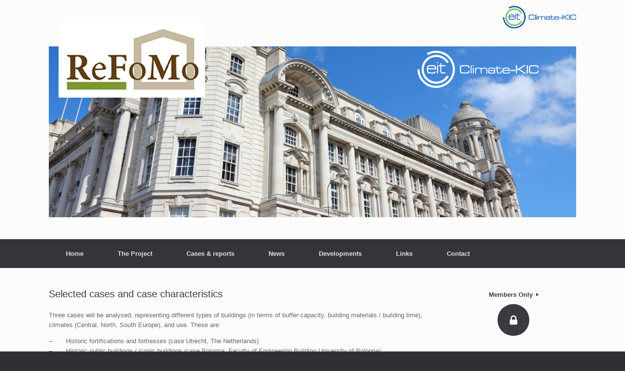

--- FILE ---
content_type: text/html; charset=UTF-8
request_url: https://refomo.eu/selected-cases-and-case-characteristics/selected-cases-and-case-characteristics/
body_size: 8228
content:
<!DOCTYPE html>
<html lang="en-US">
<head>
	<meta charset="UTF-8" />
	<meta http-equiv="X-UA-Compatible" content="IE=10" />
	<title>Selected cases and case characteristics | Refomo</title>
	<link rel="profile" href="https://gmpg.org/xfn/11" />
	<link rel="pingback" href="/xmlrpc.php" />
	<meta name='robots' content='max-image-preview:large' />
<script type="text/javascript">
/* <![CDATA[ */
window.koko_analytics = {"url":"\/wp-admin\/admin-ajax.php?action=koko_analytics_collect","site_url":"https:\/\/refomo.eu","post_id":529,"path":"\/selected-cases-and-case-characteristics\/selected-cases-and-case-characteristics\/","method":"cookie","use_cookie":true};
/* ]]> */
</script>
<link rel="alternate" type="application/rss+xml" title="Refomo &raquo; Feed" href="/feed/" />
<link rel="alternate" type="application/rss+xml" title="Refomo &raquo; Comments Feed" href="/comments/feed/" />
<link rel='stylesheet' id='formidable-css' href='/wp-content/plugins/formidable/css/formidableforms105.css?ver=1191534' type='text/css' media='all' />
<link rel='stylesheet' id='wp-block-library-css' href='/wp-includes/css/dist/block-library/style.min.css?ver=4fc3530e04ccd1405e50262004c12326' type='text/css' media='all' />
<style id='classic-theme-styles-inline-css' type='text/css'>
/*! This file is auto-generated */
.wp-block-button__link{color:#fff;background-color:#32373c;border-radius:9999px;box-shadow:none;text-decoration:none;padding:calc(.667em + 2px) calc(1.333em + 2px);font-size:1.125em}.wp-block-file__button{background:#32373c;color:#fff;text-decoration:none}
</style>
<style id='global-styles-inline-css' type='text/css'>
body{--wp--preset--color--black: #000000;--wp--preset--color--cyan-bluish-gray: #abb8c3;--wp--preset--color--white: #ffffff;--wp--preset--color--pale-pink: #f78da7;--wp--preset--color--vivid-red: #cf2e2e;--wp--preset--color--luminous-vivid-orange: #ff6900;--wp--preset--color--luminous-vivid-amber: #fcb900;--wp--preset--color--light-green-cyan: #7bdcb5;--wp--preset--color--vivid-green-cyan: #00d084;--wp--preset--color--pale-cyan-blue: #8ed1fc;--wp--preset--color--vivid-cyan-blue: #0693e3;--wp--preset--color--vivid-purple: #9b51e0;--wp--preset--gradient--vivid-cyan-blue-to-vivid-purple: linear-gradient(135deg,rgba(6,147,227,1) 0%,rgb(155,81,224) 100%);--wp--preset--gradient--light-green-cyan-to-vivid-green-cyan: linear-gradient(135deg,rgb(122,220,180) 0%,rgb(0,208,130) 100%);--wp--preset--gradient--luminous-vivid-amber-to-luminous-vivid-orange: linear-gradient(135deg,rgba(252,185,0,1) 0%,rgba(255,105,0,1) 100%);--wp--preset--gradient--luminous-vivid-orange-to-vivid-red: linear-gradient(135deg,rgba(255,105,0,1) 0%,rgb(207,46,46) 100%);--wp--preset--gradient--very-light-gray-to-cyan-bluish-gray: linear-gradient(135deg,rgb(238,238,238) 0%,rgb(169,184,195) 100%);--wp--preset--gradient--cool-to-warm-spectrum: linear-gradient(135deg,rgb(74,234,220) 0%,rgb(151,120,209) 20%,rgb(207,42,186) 40%,rgb(238,44,130) 60%,rgb(251,105,98) 80%,rgb(254,248,76) 100%);--wp--preset--gradient--blush-light-purple: linear-gradient(135deg,rgb(255,206,236) 0%,rgb(152,150,240) 100%);--wp--preset--gradient--blush-bordeaux: linear-gradient(135deg,rgb(254,205,165) 0%,rgb(254,45,45) 50%,rgb(107,0,62) 100%);--wp--preset--gradient--luminous-dusk: linear-gradient(135deg,rgb(255,203,112) 0%,rgb(199,81,192) 50%,rgb(65,88,208) 100%);--wp--preset--gradient--pale-ocean: linear-gradient(135deg,rgb(255,245,203) 0%,rgb(182,227,212) 50%,rgb(51,167,181) 100%);--wp--preset--gradient--electric-grass: linear-gradient(135deg,rgb(202,248,128) 0%,rgb(113,206,126) 100%);--wp--preset--gradient--midnight: linear-gradient(135deg,rgb(2,3,129) 0%,rgb(40,116,252) 100%);--wp--preset--font-size--small: 13px;--wp--preset--font-size--medium: 20px;--wp--preset--font-size--large: 36px;--wp--preset--font-size--x-large: 42px;--wp--preset--spacing--20: 0.44rem;--wp--preset--spacing--30: 0.67rem;--wp--preset--spacing--40: 1rem;--wp--preset--spacing--50: 1.5rem;--wp--preset--spacing--60: 2.25rem;--wp--preset--spacing--70: 3.38rem;--wp--preset--spacing--80: 5.06rem;--wp--preset--shadow--natural: 6px 6px 9px rgba(0, 0, 0, 0.2);--wp--preset--shadow--deep: 12px 12px 50px rgba(0, 0, 0, 0.4);--wp--preset--shadow--sharp: 6px 6px 0px rgba(0, 0, 0, 0.2);--wp--preset--shadow--outlined: 6px 6px 0px -3px rgba(255, 255, 255, 1), 6px 6px rgba(0, 0, 0, 1);--wp--preset--shadow--crisp: 6px 6px 0px rgba(0, 0, 0, 1);}:where(.is-layout-flex){gap: 0.5em;}:where(.is-layout-grid){gap: 0.5em;}body .is-layout-flex{display: flex;}body .is-layout-flex{flex-wrap: wrap;align-items: center;}body .is-layout-flex > *{margin: 0;}body .is-layout-grid{display: grid;}body .is-layout-grid > *{margin: 0;}:where(.wp-block-columns.is-layout-flex){gap: 2em;}:where(.wp-block-columns.is-layout-grid){gap: 2em;}:where(.wp-block-post-template.is-layout-flex){gap: 1.25em;}:where(.wp-block-post-template.is-layout-grid){gap: 1.25em;}.has-black-color{color: var(--wp--preset--color--black) !important;}.has-cyan-bluish-gray-color{color: var(--wp--preset--color--cyan-bluish-gray) !important;}.has-white-color{color: var(--wp--preset--color--white) !important;}.has-pale-pink-color{color: var(--wp--preset--color--pale-pink) !important;}.has-vivid-red-color{color: var(--wp--preset--color--vivid-red) !important;}.has-luminous-vivid-orange-color{color: var(--wp--preset--color--luminous-vivid-orange) !important;}.has-luminous-vivid-amber-color{color: var(--wp--preset--color--luminous-vivid-amber) !important;}.has-light-green-cyan-color{color: var(--wp--preset--color--light-green-cyan) !important;}.has-vivid-green-cyan-color{color: var(--wp--preset--color--vivid-green-cyan) !important;}.has-pale-cyan-blue-color{color: var(--wp--preset--color--pale-cyan-blue) !important;}.has-vivid-cyan-blue-color{color: var(--wp--preset--color--vivid-cyan-blue) !important;}.has-vivid-purple-color{color: var(--wp--preset--color--vivid-purple) !important;}.has-black-background-color{background-color: var(--wp--preset--color--black) !important;}.has-cyan-bluish-gray-background-color{background-color: var(--wp--preset--color--cyan-bluish-gray) !important;}.has-white-background-color{background-color: var(--wp--preset--color--white) !important;}.has-pale-pink-background-color{background-color: var(--wp--preset--color--pale-pink) !important;}.has-vivid-red-background-color{background-color: var(--wp--preset--color--vivid-red) !important;}.has-luminous-vivid-orange-background-color{background-color: var(--wp--preset--color--luminous-vivid-orange) !important;}.has-luminous-vivid-amber-background-color{background-color: var(--wp--preset--color--luminous-vivid-amber) !important;}.has-light-green-cyan-background-color{background-color: var(--wp--preset--color--light-green-cyan) !important;}.has-vivid-green-cyan-background-color{background-color: var(--wp--preset--color--vivid-green-cyan) !important;}.has-pale-cyan-blue-background-color{background-color: var(--wp--preset--color--pale-cyan-blue) !important;}.has-vivid-cyan-blue-background-color{background-color: var(--wp--preset--color--vivid-cyan-blue) !important;}.has-vivid-purple-background-color{background-color: var(--wp--preset--color--vivid-purple) !important;}.has-black-border-color{border-color: var(--wp--preset--color--black) !important;}.has-cyan-bluish-gray-border-color{border-color: var(--wp--preset--color--cyan-bluish-gray) !important;}.has-white-border-color{border-color: var(--wp--preset--color--white) !important;}.has-pale-pink-border-color{border-color: var(--wp--preset--color--pale-pink) !important;}.has-vivid-red-border-color{border-color: var(--wp--preset--color--vivid-red) !important;}.has-luminous-vivid-orange-border-color{border-color: var(--wp--preset--color--luminous-vivid-orange) !important;}.has-luminous-vivid-amber-border-color{border-color: var(--wp--preset--color--luminous-vivid-amber) !important;}.has-light-green-cyan-border-color{border-color: var(--wp--preset--color--light-green-cyan) !important;}.has-vivid-green-cyan-border-color{border-color: var(--wp--preset--color--vivid-green-cyan) !important;}.has-pale-cyan-blue-border-color{border-color: var(--wp--preset--color--pale-cyan-blue) !important;}.has-vivid-cyan-blue-border-color{border-color: var(--wp--preset--color--vivid-cyan-blue) !important;}.has-vivid-purple-border-color{border-color: var(--wp--preset--color--vivid-purple) !important;}.has-vivid-cyan-blue-to-vivid-purple-gradient-background{background: var(--wp--preset--gradient--vivid-cyan-blue-to-vivid-purple) !important;}.has-light-green-cyan-to-vivid-green-cyan-gradient-background{background: var(--wp--preset--gradient--light-green-cyan-to-vivid-green-cyan) !important;}.has-luminous-vivid-amber-to-luminous-vivid-orange-gradient-background{background: var(--wp--preset--gradient--luminous-vivid-amber-to-luminous-vivid-orange) !important;}.has-luminous-vivid-orange-to-vivid-red-gradient-background{background: var(--wp--preset--gradient--luminous-vivid-orange-to-vivid-red) !important;}.has-very-light-gray-to-cyan-bluish-gray-gradient-background{background: var(--wp--preset--gradient--very-light-gray-to-cyan-bluish-gray) !important;}.has-cool-to-warm-spectrum-gradient-background{background: var(--wp--preset--gradient--cool-to-warm-spectrum) !important;}.has-blush-light-purple-gradient-background{background: var(--wp--preset--gradient--blush-light-purple) !important;}.has-blush-bordeaux-gradient-background{background: var(--wp--preset--gradient--blush-bordeaux) !important;}.has-luminous-dusk-gradient-background{background: var(--wp--preset--gradient--luminous-dusk) !important;}.has-pale-ocean-gradient-background{background: var(--wp--preset--gradient--pale-ocean) !important;}.has-electric-grass-gradient-background{background: var(--wp--preset--gradient--electric-grass) !important;}.has-midnight-gradient-background{background: var(--wp--preset--gradient--midnight) !important;}.has-small-font-size{font-size: var(--wp--preset--font-size--small) !important;}.has-medium-font-size{font-size: var(--wp--preset--font-size--medium) !important;}.has-large-font-size{font-size: var(--wp--preset--font-size--large) !important;}.has-x-large-font-size{font-size: var(--wp--preset--font-size--x-large) !important;}
.wp-block-navigation a:where(:not(.wp-element-button)){color: inherit;}
:where(.wp-block-post-template.is-layout-flex){gap: 1.25em;}:where(.wp-block-post-template.is-layout-grid){gap: 1.25em;}
:where(.wp-block-columns.is-layout-flex){gap: 2em;}:where(.wp-block-columns.is-layout-grid){gap: 2em;}
.wp-block-pullquote{font-size: 1.5em;line-height: 1.6;}
</style>
<link rel='stylesheet' id='frontend-login-css-css' href='/wp-content/plugins/uu-global-functions/assets/css/frontend-login.css?ver=4fc3530e04ccd1405e50262004c12326' type='text/css' media='all' />
<link rel='stylesheet' id='uu-shortcodes-styles-css' href='/wp-content/plugins/uu-shortcodes/css/uu-shortcodes.css?ver=1.0' type='text/css' media='all' />
<link rel='stylesheet' id='events-manager-css' href='/wp-content/plugins/events-manager/includes/css/events-manager.min.css?ver=7.2.3.1' type='text/css' media='all' />
<style id='events-manager-inline-css' type='text/css'>
body .em { --font-family : inherit; --font-weight : inherit; --font-size : 1em; --line-height : inherit; }
</style>
<link rel='stylesheet' id='vantage-style-css' href='/wp-content/themes/refomo/style.css?ver=2.2' type='text/css' media='all' />
<link rel='stylesheet' id='vantage-fontawesome-css' href='/wp-content/themes/vantage/fontawesome/css/font-awesome.css?ver=3.2.1' type='text/css' media='all' />
<link rel='stylesheet' id='siteorigin-mobilenav-css' href='/wp-content/themes/vantage/premium/extras/mobilenav/css/mobilenav.css?ver=2.2' type='text/css' media='all' />
<link rel='stylesheet' id='vantage-premium-css' href='/wp-content/themes/vantage/premium/style.css?ver=2.2' type='text/css' media='all' />
<script type="text/javascript" src="/wp-content/plugins/uu-global-functions/assets/js/frontend-login.js?ver=4fc3530e04ccd1405e50262004c12326" id="frontend-login-js-js"></script>
<script type="text/javascript" src="/wp-includes/js/jquery/jquery.min.js?ver=3.7.1" id="jquery-core-js"></script>
<script type="text/javascript" src="/wp-includes/js/jquery/jquery-migrate.min.js?ver=3.4.1" id="jquery-migrate-js"></script>
<script type="text/javascript" src="/wp-includes/js/jquery/ui/core.min.js?ver=1.13.2" id="jquery-ui-core-js"></script>
<script type="text/javascript" src="/wp-includes/js/jquery/ui/mouse.min.js?ver=1.13.2" id="jquery-ui-mouse-js"></script>
<script type="text/javascript" src="/wp-includes/js/jquery/ui/sortable.min.js?ver=1.13.2" id="jquery-ui-sortable-js"></script>
<script type="text/javascript" src="/wp-includes/js/jquery/ui/datepicker.min.js?ver=1.13.2" id="jquery-ui-datepicker-js"></script>
<script type="text/javascript" id="jquery-ui-datepicker-js-after">
/* <![CDATA[ */
jQuery(function(jQuery){jQuery.datepicker.setDefaults({"closeText":"Close","currentText":"Today","monthNames":["January","February","March","April","May","June","July","August","September","October","November","December"],"monthNamesShort":["Jan","Feb","Mar","Apr","May","Jun","Jul","Aug","Sep","Oct","Nov","Dec"],"nextText":"Next","prevText":"Previous","dayNames":["Sunday","Monday","Tuesday","Wednesday","Thursday","Friday","Saturday"],"dayNamesShort":["Sun","Mon","Tue","Wed","Thu","Fri","Sat"],"dayNamesMin":["S","M","T","W","T","F","S"],"dateFormat":"d MM, yy","firstDay":1,"isRTL":false});});
/* ]]> */
</script>
<script type="text/javascript" src="/wp-includes/js/jquery/ui/resizable.min.js?ver=1.13.2" id="jquery-ui-resizable-js"></script>
<script type="text/javascript" src="/wp-includes/js/jquery/ui/draggable.min.js?ver=1.13.2" id="jquery-ui-draggable-js"></script>
<script type="text/javascript" src="/wp-includes/js/jquery/ui/controlgroup.min.js?ver=1.13.2" id="jquery-ui-controlgroup-js"></script>
<script type="text/javascript" src="/wp-includes/js/jquery/ui/checkboxradio.min.js?ver=1.13.2" id="jquery-ui-checkboxradio-js"></script>
<script type="text/javascript" src="/wp-includes/js/jquery/ui/button.min.js?ver=1.13.2" id="jquery-ui-button-js"></script>
<script type="text/javascript" src="/wp-includes/js/jquery/ui/dialog.min.js?ver=1.13.2" id="jquery-ui-dialog-js"></script>
<script type="text/javascript" id="events-manager-js-extra">
/* <![CDATA[ */
var EM = {"ajaxurl":"\/wp-admin\/admin-ajax.php","locationajaxurl":"\/wp-admin\/admin-ajax.php?action=locations_search","firstDay":"1","locale":"en","dateFormat":"yy-mm-dd","ui_css":"\/wp-content\/plugins\/events-manager\/includes\/css\/jquery-ui\/build.min.css","show24hours":"0","is_ssl":"1","autocomplete_limit":"10","calendar":{"breakpoints":{"small":560,"medium":908,"large":false},"month_format":"M Y"},"phone":"","datepicker":{"format":"d\/m\/Y"},"search":{"breakpoints":{"small":650,"medium":850,"full":false}},"url":"\/wp-content\/plugins\/events-manager","assets":{"input.em-uploader":{"js":{"em-uploader":{"url":"\/wp-content\/plugins\/events-manager\/includes\/js\/em-uploader.js?v=7.2.3.1","event":"em_uploader_ready","requires":"filepond"},"filepond-validate-size":"filepond\/plugins\/filepond-plugin-file-validate-size.js?v=7.2.3.1","filepond-validate-type":"filepond\/plugins\/filepond-plugin-file-validate-type.js?v=7.2.3.1","filepond-image-validate-size":"filepond\/plugins\/filepond-plugin-image-validate-size.js?v=7.2.3.1","filepond-exif-orientation":"filepond\/plugins\/filepond-plugin-image-exif-orientation.js?v=7.2.3.1","filepond-get-file":"filepond\/plugins\/filepond-plugin-get-file.js?v=7.2.3.1","filepond-plugin-image-overlay":"filepond\/plugins\/filepond-plugin-image-overlay.js?v=7.2.3.1","filepond-plugin-image-thumbnail":"filepond\/plugins\/filepond-plugin-image-thumbnail.js?v=7.2.3.1","filepond-plugin-pdf-preview-overlay":"filepond\/plugins\/filepond-plugin-pdf-preview-overlay.js?v=7.2.3.1","filepond-plugin-file-icon":"filepond\/plugins\/filepond-plugin-file-icon.js?v=7.2.3.1","filepond":{"url":"filepond\/filepond.js?v=7.2.3.1","locale":""}},"css":{"em-filepond":"filepond\/em-filepond.min.css?v=7.2.3.1","filepond-preview":"filepond\/plugins\/filepond-plugin-image-preview.min.css?v=7.2.3.1","filepond-plugin-image-overlay":"filepond\/plugins\/filepond-plugin-image-overlay.min.css?v=7.2.3.1","filepond-get-file":"filepond\/plugins\/filepond-plugin-get-file.min.css?v=7.2.3.1"}},".em-event-editor":{"js":{"event-editor":{"url":"\/wp-content\/plugins\/events-manager\/includes\/js\/events-manager-event-editor.js?v=7.2.3.1","event":"em_event_editor_ready"}},"css":{"event-editor":"\/wp-content\/plugins\/events-manager\/includes\/css\/events-manager-event-editor.min.css?v=7.2.3.1"}},".em-recurrence-sets, .em-timezone":{"js":{"luxon":{"url":"luxon\/luxon.js?v=7.2.3.1","event":"em_luxon_ready"}}},".em-booking-form, #em-booking-form, .em-booking-recurring, .em-event-booking-form":{"js":{"em-bookings":{"url":"\/wp-content\/plugins\/events-manager\/includes\/js\/bookingsform.js?v=7.2.3.1","event":"em_booking_form_js_loaded"}}},"#em-opt-archetypes":{"js":{"archetypes":"\/wp-content\/plugins\/events-manager\/includes\/js\/admin-archetype-editor.js?v=7.2.3.1","archetypes_ms":"\/wp-content\/plugins\/events-manager\/includes\/js\/admin-archetypes.js?v=7.2.3.1","qs":"qs\/qs.js?v=7.2.3.1"}}},"cached":"","uploads":{"endpoint":"\/wp-json\/events-manager\/v1\/uploads","nonce":"af2e74b154","delete_confirm":"Are you sure you want to delete this file? It will be deleted upon submission.","images":{"max_file_size":102400000,"image_max_width":"700","image_max_height":"700","image_min_width":"50","image_min_height":"50"},"files":{"max_file_size":102400000,"types":[]}},"api_nonce":"591f15e4f9","txt_search":"Search","txt_searching":"Searching...","txt_loading":"Loading...","event_detach_warning":"Are you sure you want to detach this event? By doing so, this event will be independent of the recurring set of events.","delete_recurrence_warning":"Are you sure you want to delete all recurrences of this event? All events will be moved to trash."};
/* ]]> */
</script>
<script type="text/javascript" src="/wp-content/plugins/events-manager/includes/js/events-manager.js?ver=7.2.3.1" id="events-manager-js"></script>
<script type="text/javascript" src="/wp-content/themes/vantage/js/jquery.flexslider.min.js?ver=2.1" id="flexslider-js"></script>
<script type="text/javascript" src="/wp-content/themes/vantage/js/jquery.fitvids.min.js?ver=1.0" id="fitvids-js"></script>
<script type="text/javascript" src="/wp-content/themes/vantage/js/jquery.theme-main.min.js?ver=2.2" id="vantage-main-js"></script>
<script type="text/javascript" src="/wp-content/themes/vantage/premium/extras/ajax-comments/ajax-comments.min.js?ver=1.0" id="siteorigin-ajax-comments-js"></script>
<script type="text/javascript" id="siteorigin-mobilenav-js-extra">
/* <![CDATA[ */
var mobileNav = {"search":{"url":"https:\/\/refomo.eu","placeholder":"Search"},"text":{"navigate":"Menu","back":"Back","close":"Close"},"nextIconUrl":"\/wp-content\/themes\/vantage\/premium\/extras\/mobilenav\/images\/next.png"};
/* ]]> */
</script>
<script type="text/javascript" src="/wp-content/themes/vantage/premium/extras/mobilenav/js/mobilenav.min.js?ver=2.2" id="siteorigin-mobilenav-js"></script>
<link rel="https://api.w.org/" href="/wp-json/" /><link rel="alternate" type="application/json" href="/wp-json/wp/v2/pages/529" /><link rel="EditURI" type="application/rsd+xml" title="RSD" href="/xmlrpc.php?rsd" />
<link rel="canonical" href="/selected-cases-and-case-characteristics/selected-cases-and-case-characteristics/" />
<link rel="alternate" type="application/json+oembed" href="/wp-json/oembed/1.0/embed?url=https%3A%2F%2Frefomo.eu%2Fselected-cases-and-case-characteristics%2Fselected-cases-and-case-characteristics%2F" />
<link rel="alternate" type="text/xml+oembed" href="/wp-json/oembed/1.0/embed?url=https%3A%2F%2Frefomo.eu%2Fselected-cases-and-case-characteristics%2Fselected-cases-and-case-characteristics%2F&#038;format=xml" />
<script type="text/javascript">
/* <![CDATA[ */
window.koko_analytics_pro = {"enabled_builtin_events":{"Outbound link":false,"Form submit":false}};
/* ]]> */
</script>
<script>document.documentElement.className += " js";</script>
	<!--[if lt IE 9]>
		<script src="/wp-content/themes/vantage/js/html5.js" type="text/javascript"></script>
	<![endif]-->
	<!--[if (gte IE 6)&(lte IE 8)]>
		<script type="text/javascript" src="/wp-content/themes/vantage/js/selectivizr.js"></script>
	<![endif]-->
	<meta name="viewport" content="width=device-width, initial-scale=1" />	<style type="text/css">
		.so-mobilenav-mobile + * { display: none; }
		@media screen and (max-width: 480px) { .so-mobilenav-mobile + * { display: block; } .so-mobilenav-standard + * { display: none; } }
	</style>
		<style type="text/css" media="screen">
		#footer-widgets .widget { width: 100%; }
		@media screen and (max-width: 640px) {
			#footer-widgets .widget { width: auto; float: none; }
		}
	</style>
	<style type="text/css" id="vantage-footer-widgets">#footer-widgets aside { width : 100%; } </style> <style type="text/css" id="customizer-css">.entry-content img { -webkit-border-radius: 0 !important; -moz-border-radius: 0 !important; border-radius: 0 !important; -webkit-box-shadow: none !important; -moz-box-shadow: none !important; box-shadow: none !important } </style></head>

<body data-rsssl=1 class="page-template-default page page-id-529 page-child parent-pageid-34 siteorigin-panels siteorigin-panels-before-js responsive layout-full no-js has-menu-search mobilenav">


<div id="page-wrapper">

	
	<header id="masthead" class="site-header" role="banner">

	<hgroup class="full-container">
		<a href="/" title="Refomo" rel="home" class="logo"><img src="/wp-content/uploads/sites/105/2015/12/ReFoMo-header-NEW.fw_.png"  width="1080"  height="400"  alt="Refomo Logo"  /></a>
		<div class="support-text">
        	<img src="https://refomo.wp.hum.uu.nl/wp-content/uploads/sites/105/2014/08/Climate-KIC-2-web.png" width="150px"/>
					</div>
	</hgroup>

	<nav role="navigation" class="site-navigation main-navigation primary use-sticky-menu">
		<div class="full-container">
			<h1 class="assistive-text">Menu</h1>
			<div class="assistive-text skip-link"><a href="#content" title="Skip to content">Skip to content</a></div>

							<div id="search-icon">
					<div id="search-icon-icon"></div>
					<form method="get" class="searchform" action="/" role="search">
						<input type="text" class="field" name="s" value="" />
					</form>
				</div>
			
			<div id="so-mobilenav-standard-1" data-id="1" class="so-mobilenav-standard"></div><div class="menu-menu-1-container"><ul id="menu-menu-1" class="menu"><li id="menu-item-514" class="menu-item menu-item-type-custom menu-item-object-custom menu-item-home menu-item-514"><a href="/"><span class="icon"></span>Home</a></li>
<li id="menu-item-212" class="menu-item menu-item-type-post_type menu-item-object-page menu-item-has-children menu-item-212"><a href="/het-project/">The Project</a>
<ul class="sub-menu">
	<li id="menu-item-314" class="menu-item menu-item-type-custom menu-item-object-custom menu-item-314"><a href="/het-project/about-refomo/"><span class="icon"></span>About ReFoMo</a></li>
	<li id="menu-item-213" class="menu-item menu-item-type-post_type menu-item-object-page menu-item-213"><a href="/het-project/objectives/">Objectives</a></li>
	<li id="menu-item-214" class="menu-item menu-item-type-post_type menu-item-object-page menu-item-has-children menu-item-214"><a href="/het-project/partners/">Partners</a>
	<ul class="sub-menu">
		<li id="menu-item-215" class="menu-item menu-item-type-post_type menu-item-object-page menu-item-215"><a href="/het-project/partners/aidico-instituto-tecnologico-de-la-construccion-spain-technological-institute-of-construction/">AIDICO</a></li>
		<li id="menu-item-216" class="menu-item menu-item-type-post_type menu-item-object-page menu-item-216"><a href="/het-project/partners/arcadis-netherlands-bv/">ARCADIS</a></li>
		<li id="menu-item-217" class="menu-item menu-item-type-post_type menu-item-object-page menu-item-217"><a href="/het-project/partners/negos/">NEGOS</a></li>
		<li id="menu-item-218" class="menu-item menu-item-type-post_type menu-item-object-page menu-item-218"><a href="/het-project/partners/the-province-of-utrecht/">The Province of Utrecht</a></li>
		<li id="menu-item-219" class="menu-item menu-item-type-post_type menu-item-object-page menu-item-219"><a href="/het-project/partners/unibo-alma-mater-studiorum-university-of-bologna-ciri-buildings-and-construction/">UNIBO &#8211; CIRI</a></li>
		<li id="menu-item-220" class="menu-item menu-item-type-post_type menu-item-object-page menu-item-220"><a href="/het-project/partners/utrecht-university-innovation-environmental-energy-sciences-uu-imew/">Utrecht University &#8211; IMEW</a></li>
		<li id="menu-item-221" class="menu-item menu-item-type-post_type menu-item-object-page menu-item-221"><a href="/het-project/partners/utrecht-university-utrecht-sustainability-institute-uu-usi/">Utrecht Sustainability Institute</a></li>
	</ul>
</li>
	<li id="menu-item-553" class="menu-item menu-item-type-post_type menu-item-object-page menu-item-553"><a href="/het-project/about-climate-kic/">About Climate-KIC</a></li>
</ul>
</li>
<li id="menu-item-307" class="menu-item menu-item-type-custom menu-item-object-custom current-menu-ancestor current-menu-parent menu-item-has-children menu-item-307"><a href="/project-scope/selected-cases-and-case-characteristics/"><span class="icon"></span>Cases &amp; reports</a>
<ul class="sub-menu">
	<li id="menu-item-533" class="menu-item menu-item-type-post_type menu-item-object-page current-menu-item page_item page-item-529 current_page_item menu-item-533"><a href="/selected-cases-and-case-characteristics/selected-cases-and-case-characteristics/" aria-current="page">Selected cases and case characteristics</a></li>
	<li id="menu-item-224" class="menu-item menu-item-type-post_type menu-item-object-page menu-item-224"><a href="/questions-answers/models/">Reports and downloads</a></li>
</ul>
</li>
<li id="menu-item-226" class="menu-item menu-item-type-post_type menu-item-object-page menu-item-has-children menu-item-226"><a href="/news/">News</a>
<ul class="sub-menu">
	<li id="menu-item-341" class="menu-item menu-item-type-custom menu-item-object-custom menu-item-341"><a href="/news/news-2/"><span class="icon"></span>News</a></li>
	<li id="menu-item-227" class="menu-item menu-item-type-post_type menu-item-object-page menu-item-227"><a href="/news/news/">Media</a></li>
	<li id="menu-item-228" class="menu-item menu-item-type-post_type menu-item-object-page menu-item-228"><a href="/news/newsletter/">Newsletter</a></li>
</ul>
</li>
<li id="menu-item-451" class="menu-item menu-item-type-post_type menu-item-object-page menu-item-has-children menu-item-451"><a href="/developments/">Developments</a>
<ul class="sub-menu">
	<li id="menu-item-594" class="menu-item menu-item-type-custom menu-item-object-custom menu-item-594"><a href="/2015/11/10/refomo-sets-big-steps-in-the-energy-efficient-retrofitting-of-heritage-buildings/"><span class="icon"></span>ReFoMo results and reports</a></li>
	<li id="menu-item-452" class="menu-item menu-item-type-post_type menu-item-object-page menu-item-452"><a href="/developments/at-fort/">AT FORT</a></li>
	<li id="menu-item-482" class="menu-item menu-item-type-post_type menu-item-object-page menu-item-482"><a href="/developments/the-green-canals-of-amsterdam/">The Green Canals of Amsterdam</a></li>
	<li id="menu-item-483" class="menu-item menu-item-type-post_type menu-item-object-page menu-item-483"><a href="/developments/sustainable-monuments/">Sustainable Monuments</a></li>
</ul>
</li>
<li id="menu-item-528" class="menu-item menu-item-type-post_type menu-item-object-page menu-item-528"><a href="/links/">Links</a></li>
<li id="menu-item-230" class="menu-item menu-item-type-post_type menu-item-object-page menu-item-230"><a href="/contact/">Contact</a></li>
</ul></div><div id="so-mobilenav-mobile-1" data-id="1" class="so-mobilenav-mobile"></div><div class="menu-mobilenav-container"><ul id="mobile-nav-item-wrap-1" class="menu"><li><a href="#" class="mobilenav-main-link" data-id="1"><span class="mobile-nav-icon"></span>Menu</a></li></ul></div>		</div>
	</nav><!-- .site-navigation .main-navigation -->

	
	
	
	<div id="main" class="site-main">
		<div class="full-container">
			
<div id="primary" class="content-area">
	<div id="content" class="site-content" role="main">

		
			
<article id="post-529" class="post-529 page type-page status-publish hentry post">

	<div class="entry-main">

		
		<header class="entry-header">
			<h1 class="entry-title">Selected cases and case characteristics</h1>
		</header><!-- .entry-header -->

		<div class="entry-content">
			<p>Three cases will be analysed, representing different types of buildings (in terms of buffer capacity, building materials / building time), climates (Central, North, South Europe), and use. These are:</p>
<p>&#8211;       Historic fortifications and fortresses (case Utrecht, The Netherlands)<br />
&#8211;       Historic public buildings / iconic buildings (case Bologna: Faculty of Engineering Building University of Bologna)<br />
&#8211;       Industrial heritage (case Budapest, Óbuda Gasworks)</p>
<p>The different materials, buffer capacity, construction, use, size and shape of these buildings ask for innovative sustainable solutions consisting of new (and also proven) techniques and an integrated approach. Techniques in general are available, but they need to be adapted to the specific characteristics and preservation demands of heritage. Every monumental building is unique and needs tailor made solutions; nevertheless, the models, standards and tools behind these tailor made solutions are not unique.</p>
<p>ReFoMo will provide these models, standards and tools (process approach, concepts, monitoring, diagnosis and assessment). The three different cases will reveal which standards and tools are universal, as well as giving insight in specific models and solutions applicable for different climates, buffer capacity and use.</p>
<p><strong><br />
Case characteristics</strong></p>
<p><img decoding="async" alt="Picture2" src="/wp-content/uploads/sites/105/2013/10/Tabel.png" /></p>
<p><sup>1</sup> ReFoMo builds on the results of the PF&amp; project &#8220;Climate for Culture&#8221; which uses different climate classifications adequate for investigating the interaction between outdoor and indoor climate and its influence on the building. Key criteria are relative humidity and temperature, see also: <a href="http://www.climateforculture.eu/index.php?inhalt=project.buildingclassification">http://www.climateforculture.eu/index.php?inhalt=project.buildingclassification</a></p>
					</div><!-- .entry-content -->

		
	</div>

</article><!-- #post-529 -->
			
		
	</div><!-- #content .site-content -->
</div><!-- #primary .content-area -->


<div id="secondary" class="widget-area" role="complementary">
		<aside id="circleicon-widget-2" class="widget widget_circleicon-widget">		<div class="circle-icon-box circle-icon-position-bottom circle-icon-hide-box circle-icon-size-small">
			<div class="circle-icon-wrapper">
                				<div class="circle-icon" >
					<div class="icon-lock"></div>				</div>
                			</div>

            			            
										<a href="/wp-admin/upload.php" class="more-button">Members Only <i></i></a>
					</div>
		</aside><aside id="circleicon-widget-3" class="widget widget_circleicon-widget">		<div class="circle-icon-box circle-icon-position-bottom circle-icon-hide-box circle-icon-size-small">
			<div class="circle-icon-wrapper">
                				<div class="circle-icon" >
					<div class="icon-envelope-alt"></div>				</div>
                			</div>

            			            
										<a href="/news/newsletter/" class="more-button">Newsletter <i></i></a>
					</div>
		</aside>	</div><!-- #secondary .widget-area -->

					</div><!-- .full-container -->
	</div><!-- #main .site-main -->

	
	
	<footer id="colophon" class="site-footer" role="contentinfo">

	<div id="footer-widgets" class="full-container">
		<aside id="nav_menu-2" class="widget widget_nav_menu"><div class="menu-footer-container"><ul id="menu-footer" class="menu"><li id="menu-item-560" class="menu-item menu-item-type-post_type menu-item-object-page menu-item-560"><a href="/site-info/">Site-info</a></li>
</ul></div></aside>	</div><!-- #footer-widgets -->

	
	
</footer><!-- #colophon .site-footer -->
	
</div><!-- #page-wrapper -->



<!-- Koko Analytics v2.1.3 - https://www.kokoanalytics.com/ -->
<script type="text/javascript">
/* <![CDATA[ */
!function(){var e=window,r=e.koko_analytics;r.trackPageview=function(e,t){"prerender"==document.visibilityState||/bot|crawl|spider|seo|lighthouse|facebookexternalhit|preview/i.test(navigator.userAgent)||navigator.sendBeacon(r.url,new URLSearchParams({pa:e,po:t,r:0==document.referrer.indexOf(r.site_url)?"":document.referrer,m:r.use_cookie?"c":r.method[0]}))},e.addEventListener("load",function(){r.trackPageview(r.path,r.post_id)})}();
/* ]]> */
</script>

<div class="health-check" style="display:none">Online</div>		<script type="text/javascript">
			(function() {
				let targetObjectName = 'EM';
				if ( typeof window[targetObjectName] === 'object' && window[targetObjectName] !== null ) {
					Object.assign( window[targetObjectName], []);
				} else {
					console.warn( 'Could not merge extra data: window.' + targetObjectName + ' not found or not an object.' );
				}
			})();
		</script>
		<a href="#" id="scroll-to-top"></a><script type="text/javascript" src="/wp-content/plugins/uu-shortcodes/js/uu-shortcodes.js?ver=1.0" id="uu-shortcodes-js-js"></script>
<script>document.body.className = document.body.className.replace("siteorigin-panels-before-js","");</script>
</body>
</html>

--- FILE ---
content_type: text/css
request_url: https://refomo.eu/wp-content/themes/refomo/style.css?ver=2.2
body_size: 1055
content:
/*
 Theme Name:     Refomo
 Theme URI:      
 Description:    Vantage Child Theme
 Author:         
 Author URI:     
 Template:       vantage
 Version:        1.0.0
*/

@import url("../vantage/style.css");

/* =Theme customization starts here
-------------------------------------------------------------- */

header#masthead hgroup .support-text {
top: 0;
padding: 20px 0 0 0;
}

#main {
margin: 30px 0 0 0;
}

/* =Menu
----------------------------------------------- */

.main-navigation {
	background: #343538;
	font-size: 13px; /* Font awesome icons */ 
	margin: 0 -35px -25px -35px;
}

.main-navigation ul {
	list-style: none;
	margin: 0;
	padding-left: 0;
	zoom: 1; /* Second level menu items */ 
}

.main-navigation ul:before {
	content: '';
	display: block;
}

.main-navigation ul:after {
	clear: both;
	content: '';
	display: table;
}

.main-navigation ul li {
	position: relative;
	
	display: block;
	float: left;
}

.main-navigation ul li:hover > a {
	background: #7D962F;
	color: #FFFFFF;
}

.main-navigation ul li:hover > a [class^="icon-"] {
	color: #FFFFFF;
}

.main-navigation ul li a {
	-ms-box-sizing: border-box;
	-moz-box-sizing: border-box;
	-webkit-box-sizing: border-box;
	box-sizing: border-box;
	padding: 20px 35px;
}

.main-navigation ul li a,
.main-navigation ul li a > * {
	-webkit-transition: all 0.4s ease;
	-moz-transition: all 0.4s ease;
	-o-transition: all 0.4s ease;
	transition: all 0.4s ease;
}

.main-navigation ul ul {
	position: absolute;
	top: 100%;
	left: 50%;
	
	background: #464646;
	-webkit-box-shadow: 0 1px 2px rgba(0,0,0,0.15); /* Third Level Items */ 
	-moz-box-shadow: 0 1px 2px rgba(0,0,0,0.15); /* Third Level Items */ 
	box-shadow: 0 1px 2px rgba(0,0,0,0.15);
	margin-left: -100px; /* Third Level Items */ 
	opacity: 0;
	pointer-events: none;
	-webkit-transition: all 0.35s ease; /* Third Level Items */ 
	-moz-transition: all 0.35s ease; /* Third Level Items */ 
	-o-transition: all 0.35s ease; /* Third Level Items */ 
	transition: all 0.35s ease;
	visibility: hidden;
	z-index: 99999;
}

.main-navigation ul ul a {
	width: 200px;
	
	padding: 15px 20px;
}

.main-navigation ul ul li {
	position: relative;
	
}

.main-navigation ul ul li:hover > a {
	background: #7D962F;
	color: #FFFFFF;
}

.main-navigation ul ul ul {
	top: 0;
	left: 100%;
	
	margin-left: 0;
}

.main-navigation ul li:hover > ul {
	opacity: 1;
	pointer-events: auto;
	visibility: visible;
}

.main-navigation a {
	color: #e2e2e2;
	display: block;
	font-weight: bold;
	text-decoration: none;
}

.main-navigation.sticky {
	-webkit-box-shadow: 0 2px 1px rgba(0,0,0,0.15);
	-moz-box-shadow: 0 2px 1px rgba(0,0,0,0.15);
	box-shadow: 0 2px 1px rgba(0,0,0,0.15);
}

.main-navigation [class^="icon-"] {
	color: #CCCCCC;
	display: inline-block;
	font-size: 16px;
	line-height: 0.5em;
	margin-right: 15px;
}

.mobile-nav-frame [class^="icon-"] {
	margin-right: 10px;
}

#search-icon {
	position: relative;
	
	float: right;
}

/*#search-icon #search-icon-icon {
	width: 59px;
	height: 59px;
	
	background: #303134 url(./images/sprites/search.png) no-repeat;
	border-left: 1px solid #2e2f31;
	cursor: pointer;
	-webkit-transition: all 0.25s ease;
	-moz-transition: all 0.25s ease;
	-o-transition: all 0.25s ease;
	transition: all 0.25s ease;
}

#search-icon #search-icon-icon:hover {
	background: #7D962F url(./images/sprites/search-white.png) no-repeat;
}*/

#search-icon .searchform {
	position: absolute;
	top: 100%;
	right: 0;
	width: 1080px;
	
	background: #2d2e31;
	display: none;
	overflow-x: hidden;
	z-index: 10;
}

#search-icon .searchform input[name=s] {
	width: 100%;
	height: 42px;
	
	background: transparent;
	border: none;
	-webkit-border-radius: 0px;
	-moz-border-radius: 0px;
	border-radius: 0px;
	-ms-box-sizing: border-box;
	-moz-box-sizing: border-box;
	-webkit-box-sizing: border-box;
	box-sizing: border-box;
	color: #d1d1d1;
	display: block;
	font-size: 17px;
	font-weight: 200;
	outline: none;
	padding: 0 15px;
}

#colophon {
background: #7D962F;
margin-bottom: 20px;
padding: 30px;
}